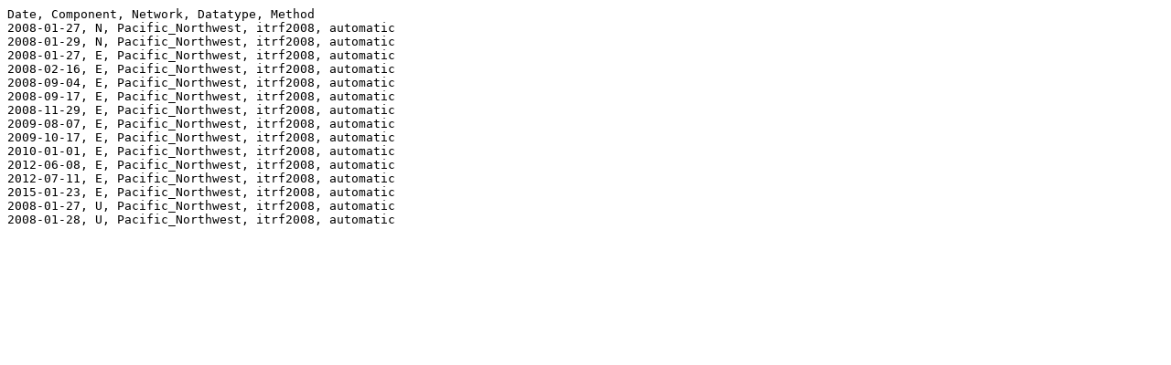

--- FILE ---
content_type: text/plain;charset=UTF-8
request_url: https://earthquake.usgs.gov/monitoring/gps/Pacific_Northwest/dea1/itrf2008/deleted
body_size: 39
content:
Date, Component, Network, Datatype, Method
2008-01-27, N, Pacific_Northwest, itrf2008, automatic
2008-01-29, N, Pacific_Northwest, itrf2008, automatic
2008-01-27, E, Pacific_Northwest, itrf2008, automatic
2008-02-16, E, Pacific_Northwest, itrf2008, automatic
2008-09-04, E, Pacific_Northwest, itrf2008, automatic
2008-09-17, E, Pacific_Northwest, itrf2008, automatic
2008-11-29, E, Pacific_Northwest, itrf2008, automatic
2009-08-07, E, Pacific_Northwest, itrf2008, automatic
2009-10-17, E, Pacific_Northwest, itrf2008, automatic
2010-01-01, E, Pacific_Northwest, itrf2008, automatic
2012-06-08, E, Pacific_Northwest, itrf2008, automatic
2012-07-11, E, Pacific_Northwest, itrf2008, automatic
2015-01-23, E, Pacific_Northwest, itrf2008, automatic
2008-01-27, U, Pacific_Northwest, itrf2008, automatic
2008-01-28, U, Pacific_Northwest, itrf2008, automatic
